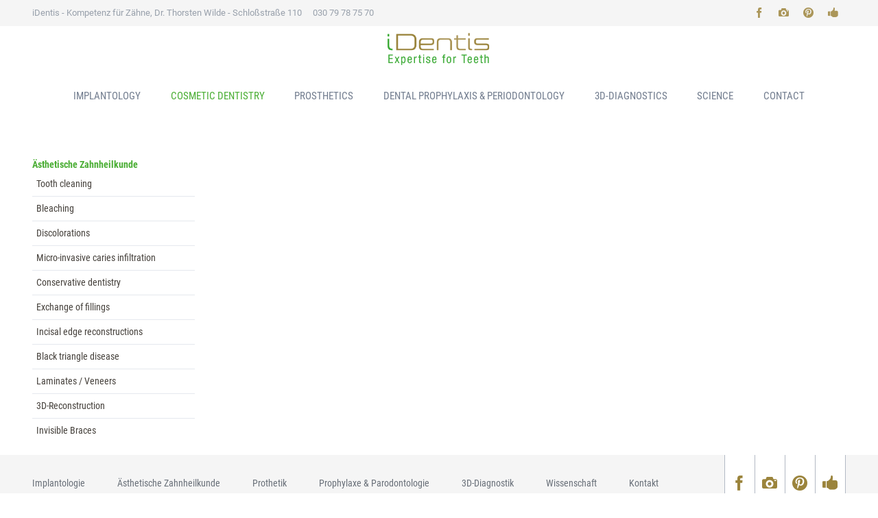

--- FILE ---
content_type: text/html; charset=UTF-8
request_url: https://www.identis.net/en/aesthetische-zahnheilkunde/dental-implants
body_size: 12439
content:
<!DOCTYPE html>
<html lang="en">
<head>
<meta charset="UTF-8">
<title>Zahnimplantate Berlin | iDentis - Kompetenz für Zähne, Dr. Thorsten Wilde</title>
<base href="https://www.identis.net/">
<meta name="robots" content="index,follow">
<meta name="description" content="Zahnimplantate in Berlin ✓ Alle Fragen rund um Zahnimplantate ✓ Behandlung und Kosten  ➤ Jetzt von Experten beraten lassen!">
<meta name="keywords" content="cmd berlin">
<meta name="generator" content="Contao Open Source CMS">
<meta name="google-site-verification" content="V1N1L3ZsCHWMAVjqP5_FiEPOXt3n9MMkSFO_K_thvAY" />
<link rel="apple-touch-icon" sizes="180x180" href="/files/iDentis_Favicon/apple-touch-icon.png">
<link rel="icon" type="image/png" sizes="32x32" href="/files/iDentis_Favicon/favicon-32x32.png">
<link rel="icon" type="image/png" sizes="16x16" href="/files/iDentis_Favicon/favicon-16x16.png">
<link rel="manifest" href="/files/iDentis_Favicon/site.webmanifest">
<link rel="mask-icon" href="/files/iDentis_Favicon/safari-pinned-tab.svg" color="#5bbad5">
<meta name="msapplication-TileColor" content="#da532c">
<meta name="theme-color" content="#ffffff">
<link rel="canonical" href="https://www.identis.net/en/aesthetische-zahnheilkunde/dental-implants">
<link rel="stylesheet" href="bundles/blioxxxi18nl10n/css/i18nl10n_lang.css?v=cdbd0f9e"><link rel="stylesheet" href="bundles/blioxxxi18nl10n/css/i18nl10n_lang_image.css?v=cdbd0f9e"><link rel="stylesheet" href="assets/css/colorbox.min.css,tablesorter.min.css,webfonts.css.css,normalize....-089b125f.css"><script src="assets/js/jquery.min.js,modernizr-2.6.2.min.js-576b193f.js"></script><link rel="alternate" href="https://www.identis.net/de/zahnimplantate-berlin" hreflang="de" title="Zahnimplantate" />
<script type="application/ld+json">
{
  "@context": "https://schema.org",
  "@type": "FAQPage",
  "mainEntity": [
      {
          "@type": "Question",
          "name": "Was sind Implantate und wann sind Zahnimplantate in Berlin sinnvoll?",
          "acceptedAnswer": {
              "@type": "Answer",
              "text": "Grundsätzlich sind iDentis Zahnimplantate in Berlin kleine Schrauben aus Titan oder Keramik. Diese werden in den Kieferknochen eingesetzt und verwachsen dort mit dem Knochen. So bildet sich ein kräftiger Stützpfeiler, wie eine neue Zahnwurzel, auf der je nach Patientenwunsch Kronen, Brücken oder Zahnprothesenverankerungen angebracht werden können.
Dem Spezialisten-Team rund um Ihren Zahnarzt in Berlin Dr. Thorsten Wilde stehen dank modernster Technik und ausgereiften Systemen viele verschiedene Möglichkeiten für die Implantologie zur Verfügung. Abhängig von der persönlichen Situation können Zahnimplantate die Lösung für verschiedene zahnmedizinische Fälle sein.
In diesen Fällen bieten sich Zahnimplantate in Berlin als Zahnersatz an:
- Einzelzahnlücke: Fehlen einzelne oder mehrere Zähne in einer sonst gesunden Zahnreihe, können diese mit Zahnimplantaten ersetzt werden. Anders als bei einer Brücke werden die nebenstehenden gesunden Zähne nicht beschädigt.
- Freiendsituation: Fehlen mehrere Backenzähne am Ende der Zahnreihe, spricht man von einer Freiendsituation. Aus dieser resultieren nicht nur Probleme bei der Nahrungsaufnahme, auch Kiefergelenkbeschwerden sind hier typisch, da wichtige Stützzonen fehlen. Das Setzen der Zahnimplantate in Berlin kann dabei eine gute und in der Regel stabilere Alternative zu einer herausnehmbaren Prothese darstellen.
- Zahnloser Kiefer: Bei völliger Zahnlosigkeit kann sich der Kieferknochen durch die fehlende funktionelle Belastung abbauen – dadurch wird häufig auch die Wirksamkeit von Prothesen beeinträchtigt. In dieser Situation können der Halt durch den Einsatz von Implantaten verbessert oder die Zähne durch Implantate ersetzt werden.
Ob Zahnimplantate in Berlin für Ihre zahnmedizinische Situation geeignet sind, ist von der individuellen Ausganglage (Beschädigung der vorhandenen Zähne, Zeitpunkt des Zahnverlustes, Zustand des Kieferknochens) abhängig. Wir informieren Sie gern zu allen Möglichkeiten der Implantologie – vereinbaren Sie Ihren persönlichen Beratungstermin!"
          }
      },
      {
          "@type": "Question",
          "name": "Was kosten Zahnimplantate in Berlin und wie lange halten sie?",
          "acceptedAnswer": {
              "@type": "Answer",
              "text": "Bei den Kosten für Zahnimplantate sind verschiedene und zum Teil sehr individuelle Faktoren ausschlaggebend: So spielt die Anzahl der geplanten Implantate eine ebenso wichtige Rolle wie die Schwierigkeit des Eingriffs selbst. Je nach Ausgangssituation kann auch zunächst ein Knochenaufbau notwendig sein, der preislich einkalkuliert werden muss. Daher erstellen wir Ihnen vor der Behandlung basierend auf unserer 3D-Diagnose mit Knochendichtemessung einen ausführlichen Kostenplan, mit dem Sie Ihre Entscheidung in Ruhe treffen können.
Haben Sie sich einmal für Zahnimplantate in Berlin entschieden, so können diese bei guter Pflege ein Leben lang halten. Nutzen Sie dafür die Möglichkeit der regelmäßigen professionellen Zahnreinigung in Berlin – so können Sie die Lebensdauer Ihrer Implantate unterstützen. Bei iDentis gibt es auf die eingesetzten Zahnimplantate sogar 5 Jahre Garantie."
          }
      },
      {
          "@type": "Question",
          "name": "Wie läuft die Behandlung für Zahnimplantate in Berlin ab?",
          "acceptedAnswer": {
              "@type": "Answer",
              "text": "Der erfolgreiche Einsatz von Zahnimplantaten bei iDentis ist stets das Resultat einer exakten 3D-Implantatplanung. Daher führen wir zunächst eine ausführliche Anamnese durch und analysieren die aktuelle Zahn- und Kiefersituation. Dafür nutzen wir modernste Technik wie computergesteuerte Röntgensensortechnik oder dreidimensionale Tomographie, um präzise Befunde zu erhalten. In der anschließenden prothetischen und chirurgischen Planung legen wir gemeinsam fest, wo wie viele Zahnimplantate in Berlin gesetzt werden sollen und welche Maßnahmen, z.B. der notwendige Knochenaufbau, vorab durchgeführt werden müssen.
Der Eingriff selbst erfolgt unter sicherer Schmerzausschaltung. Dafür haben Sie die Wahl zwischen
- Lokaler Betäubung
- Sedierung (Dämmerschlaf) und
- Vollnarkose
Nach dem Setzen der Implantate erhalten Sie von uns einen persönlichen Plan zur Nachkontrolle und regelmäßigen Überprüfung der Einheilung.
Alle für die Implantat-Setzung notwendigen Schritte sowie eine ausführliche Aufklärung über potentielle Risiken erhalten Sie von unseren Experten im persönlichen Beratungsgespräch – kontaktieren Sie uns zur Terminvereinbarung!"
          }
      },
      {
          "@type": "Question",
          "name": "Was sind Zahnimplantate?",
          "acceptedAnswer": {
              "@type": "Answer",
              "text": "Zahnimplantate sind meist kleine Schrauben aus Titan oder Keramik, die als künstliche Zahnwurzel in den Kieferknochen eingesetzt werden. Diese Materialien werden vom menschlichen Körper in der Regel sehr gut vertragen.
Dort verwachsen sie mit dem Kieferknochen und bieten Zahnprothesen, Brücken und Kronen so einen stabilen Halt. Mit Hilfe von Zahnimplantaten können sowohl einzelne als auch mehrere Zähne ersetzt werden."
          }
      },
      {
          "@type": "Question",
          "name": "Wie lange halten Zahnimplantate?",
          "acceptedAnswer": {
              "@type": "Answer",
              "text": "Je nachdem, wie gut die Zahnimplantate in den Kieferknochen einwachsen, können sie eine sehr lange Haltbarkeit vorweisen. Bei guter Pflege und einer regelmäßigen Zahnreinigung können die Zahnimplantate ein Leben lang halten.
Verglichen mit anderen Zahnersatzprodukten fällt die Haltbarkeit von Zahnimplantaten in der Regel deutlich höher aus. Für die Zahngesundheit schädliche Einflüsse wie das Rauchen wirken sich auch negativ auf die Implantate aus."
          }
      },
      {
          "@type": "Question",
          "name": "Was kosten Zahnimplantate?",
          "acceptedAnswer": {
              "@type": "Answer",
              "text": "Die Kosten für Zahnimplantate variieren und sind von vielen Faktoren abhängig. Grundsätzlich ist entscheidend, wie viele Implantate eingesetzt werden müssen und ob aufgrund der Struktur des Kieferknochens eventuell ein Knochenaufbau nötig ist.
Da die gesetzliche Krankenkasse die Kosten für ein Zahnimplantat in der Regel nicht übernimmt, kann an dieser Stelle der Abschluss einer privaten Zahnzusatzversicherung empfehlenswert sein."
          }
      },
      {
          "@type": "Question",
          "name": "Wie läuft die Behandlung ab?",
          "acceptedAnswer": {
              "@type": "Answer",
              "text": "Der erste Schritt einer Zahnimplantation ist eine ausführliche Anamnese. Hier wird mittels 3D-Implantatplanung eine Analyse der aktuellen Zahn- und Kiefersituation durchgeführt, um den nachfolgenden Aufwand und die Kosten bestmöglich einzuschätzen. Der Eingriff selbst wird je nach Bedarf unter Vollnarkose, im Dämmerschlaf oder bei lokaler Betäubung durchgeführt. Nach dem Eingriff ist eine regelmäßige Nachkontrolle nötig, um den Heilungsprozess zu überprüfen."
          }
      },
      {
          "@type": "Question",
          "name": "Welche Zahnimplantate sind zu empfehlen?",
          "acceptedAnswer": {
              "@type": "Answer",
              "text": "Als Zahnersatz zu empfehlen sind Zahnimplantate, die über einen langen Zeitraum erprobt und zertifiziert sind. In der Regel kann man zwischen zwei Varianten von Zahnimplantaten wählen, die im Rahmen der Implantologie zum Einsatz kommen: Zahnimplantate aus Titan oder Zahnimplantate aus Keramik.
Welche der beiden Varianten für Sie die bessere Wahl ist, sollte mit dem Zahnarzt bzw. der Zahnärztin in der Praxis besprochen werden. Zum Beispiel bei einem routinemäßigen Prophylaxe-Termin. Grundsätzlich kann man sagen, dass Titan-Implantate stabiler und langlebiger sind als Keramik-Implantate. Allerdings haben Keramik-Implantate den Vorteil, dass sie optisch nahezu unsichtbar sind."
          }
      },
      {
          "@type": "Question",
          "name": "Welche Zahnimplantate gibt es?",
          "acceptedAnswer": {
              "@type": "Answer",
              "text": "Die verschiedenen Zahnimplantate unterscheiden sich in Form, Größe und Material. So gibt es kleine Implantate, die von Ihrem Zahnarzt oder Ihrer Zahnärztin in Steglitz vor allem bei Frontzähnen eingesetzt werden, sowie größere Implantate, die für den Einsatz im hinteren Kiefer geeignet sind. Die Implantate können aus verschiedenen Materialien bestehen, zum Beispiel aus Titan, Keramik oder Gold."
          }
      },
      {
          "@type": "Question",
          "name": "Wie werden Zahnimplantate eingesetzt?",
          "acceptedAnswer": {
              "@type": "Answer",
              "text": "Zahnimplantate werden in der Implantologie Ihrer Praxis in Steglitz meist unter Lokalanästhesie eingesetzt. Nachdem die Schleimhaut vom Zahnarzt bzw. der Zahnärztin über dem Kieferknochen aufgeschnitten wurde, wird das Implantat in den Knochen eingebracht. Anschließend wird die Schleimhaut wieder vernäht. Nach einigen Monaten bildet sich ein stabiler Knochen um das Implantat herum, sodass eine Krone, Brücke oder Vollprothese befestigt werden kann. In diesem Zusammenhang kann auch der sogenannte Sinuslift, eine Methode zum Knochenaufbau, zum Einsatz kommen."
          }
      },
      {
          "@type": "Question",
          "name": "Zahnimplantate entfernen: Wie lange halten die Schmerzen an?",
          "acceptedAnswer": {
              "@type": "Answer",
              "text": "Die Schmerzen nach einer Zahnimplantatentfernung halten in der Regel nicht lange an. Bei den meisten Patientinnen und Patienten können die Schmerzen bereits nach wenigen Tagen gelindert werden – natürlich ist dies immer vom individuellen Fall abhängig. Sollten sich die Beschwerden nicht verbessern, ist es ratsam, die Zahnarztpraxis zu kontaktieren."
          }
      },
      {
          "@type": "Question",
          "name": "Was spricht gegen Zahnimplantate?",
          "acceptedAnswer": {
              "@type": "Answer",
              "text": "Grundsätzlich gilt, dass Zahnimplantate als Zahnersatz keinerlei Nachteile mit sich bringen. Es ist wichtig, dass die Implantate von einem erfahrenen Zahnarzt bzw. einer erfahrenen Zahnärztin eingesetzt werden, um Komplikationen zu vermeiden. Bei Personen mit starkem Knochenabbau im Kiefer ist im Voraus ein Knochenaufbau notwendig, um eine Implantation zu ermöglichen. Darüber hinaus sind Zahnimplantate im Vergleich zur Regelversorgung kostenintensiver.
Sie haben Fragen zur Implantation oder zu einem der folgenden Themen, die in diesem FAQ nicht beantwortet werden? Wenden Sie sich an den Implantologe bzw. die Implantologin Ihrer Praxis in Berlin-Steglitz:
- Ästhetik / ästhetische Zahnmedizin
- Diagnostik / Funktionsdiagnostik
- Sinuslift und Knochenaufbau
- Verfahren und Verarbeitung
- Versorgung und Sicherheit
- Allgemeine Zahnheilkunde
- Röntgen und DVT
- Methoden zur Behandlung der Zahnarztangst
- Prophylaxe und Zahnerhalt
- Prävention, Diagnose und Behandlung"
          }
      },
      {
          "@type": "Question",
          "name": "Seit wann gibt es Zahnimplantate?",
          "acceptedAnswer": {
              "@type": "Answer",
              "text": "Die wissenschaftliche Anerkennung von Zahnimplantaten erfolgte in Deutschland Anfang der 1980er-Jahre. Seitdem werden die Versorgungen stetig weiterentwickelt und optimiert. Bei iDentis kommen nur hochwertige und bewährte Implantate zum Einsatz."
          }
      },
      {
          "@type": "Question",
          "name": "Wie sehen Zahnimplantate aus?",
          "acceptedAnswer": {
              "@type": "Answer",
              "text": "Der Aufbau der Zahnimplantate sieht wie ein natürlicher Zahn aus. Das Implantat selbst, also der Teil, der fest im Kiefer verankert wird, agiert als künstliche Zahnwurzel. Dieser Teil sieht meist aus wie eine Schraube. Die beiden Teile können direkt miteinander verbunden sein oder werden über ein sogenanntes Abutment, ein Verbindungsstück, verknüpft."
          }
      }
  ]
}
</script>
<meta name="viewport" content="width=device-width,initial-scale=1">
<script type="application/ld+json">
    {
        "@context": "https://schema.org",
        "@type": "MedicalBusiness",
        "name": "iDentis - Kompetenz für Zähne, Dr. Thorsten Wilde",
        "image": "https://www.identis.net/files/System/zahnarztpraxis-identis-logo.png",
        "@id": "",
        "url": "https://www.identis.net/de/Startseite",
        "telephone": "030 79787570",
        "address": {
            "@type": "PostalAddress",
            "streetAddress": "Schloßstraße 110",
            "addressLocality": "Berlin",
            "postalCode": "12163",
            "addressCountry": "DE"
        },
        "aggregateRating": {
            "@type": "AggregateRating",
            "bestRating": "5",
            "worstRating": "1",
            "reviewCount": "42",
            "ratingCount": "60",
            "ratingValue": "4.9"
        },
        "geo": {
            "@type": "GeoCoordinates",
            "latitude": 52.46108049999999,
            "longitude": 13.3249972
        },
        "openingHoursSpecification": [
            {
                "@type": "OpeningHoursSpecification",
                "dayOfWeek": [
                    "Monday",
                    "Tuesday",
                    "Wednesday",
                    "Thursday"
                ],
                "opens": "08:00",
                "closes": "20:00"
            },
            {
                "@type": "OpeningHoursSpecification",
                "dayOfWeek": "Friday",
                "opens": "08:00",
                "closes": "18:00"
            }
        ]
    }
</script>
</head>
<body id="top" class="mac chrome blink ch131 tao-3-columns">
<!--[if lt IE 8]>
<p>You are using an outdated browser. <a href="http://whatbrowser.org/">Upgrade your browser today</a>.</p>
<![endif]-->
<div class="page">
<header class="page-header">
<div class="header-bar">
<div class="header-bar-inner"><ul class="icon-links ce_rsce_tao_icon_links header-links deutsch">
<li>
<a href="https://www.google.de/maps/place/Schloßstraße+110B,+12163+Berlin/@52.4610969,13.3249949,18z/data=!3m1!4b1!4m2!3m1!1s0x47a85a83eb1b3969:0x3ba0e608e4b9ba9f">
<span class="icon-links-label">iDentis - Kompetenz für Zähne, Dr. Thorsten Wilde - Schloßstraße 110</span>
</a>
</li>
<li>
<a href="tel:+493079787570">
<span class="icon-links-label">030 79 78 75 70</span>
</a>
</li>
</ul>
<ul class="icon-links ce_rsce_tao_icon_links header-links englisch">
<li>
<a href="https://www.google.de/maps/place/Schloßstraße+110B,+12163+Berlin/@52.4610969,13.3249949,18z/data=!3m1!4b1!4m2!3m1!1s0x47a85a83eb1b3969:0x3ba0e608e4b9ba9f">
<span class="icon-links-label">iDentis - Kompetenz für Zähne, Dr. Thorsten Wilde - Schloßstraße 110</span>
</a>
</li>
<li>
<a href="tel:+493079787570">
<span class="icon-links-label">030 79 78 75 70</span>
</a>
</li>
</ul>
<ul class="icon-links ce_rsce_tao_icon_links header-links -right -secondary">
<li>
<a href="https://www.facebook.com/iDentis.berlin" data-icon="&#xe076;" style="color: #ab9659; background-color: #3b5998">
<span class="icon-links-label">Facebook</span>
</a>
</li>
<li>
<a href="http://instagram.com/identis.berlin" data-icon="&#xe038;" style="color: #ab9659; background-color: #36658C">
<span class="icon-links-label">Instagram</span>
</a>
</li>
<li>
<a href="https://de.pinterest.com/iDentisBerlin/" data-icon="&#xe0ed;" style="color: #ab9659; background-color: #d10a0a">
<span class="icon-links-label">Pinterest</span>
</a>
</li>
<li>
<a href="http://www.jameda.de/berlin/zahnaerzte/implantologen/dr-thorsten-wilde/uebersicht/80045913_1/" data-icon="&#xe0b3;" style="color: #ab9659; background-color: #01A3D4">
<span class="icon-links-label">Jameda</span>
</a>
</li>
</ul>
</div>
</div>
<div class="header-navigation">
<div class="header-navigation-inner">
<!-- indexer::stop -->
<div class="ce_rsce_tao_logo logo logo-identis deutsch notarget">
<a href="http://www.identis.net">
<img src="files/System/zahnarztpraxis-identis-logo.png" width="246" height="77" alt="Zahnarztpraxis iDentis" title="Zahnarztpraxis iDentis Logo">
</a>
</div>
<!-- indexer::continue -->
<!-- indexer::stop -->
<div class="ce_rsce_tao_logo logo logo-identis englisch">
<a href="">
<img src="files/System/identis-logo.png" width="246" height="77" alt="" title="iDentis Logo">
</a>
</div>
<!-- indexer::continue -->
<!-- indexer::stop -->
<nav class="mod_rocksolid_mega_menu main-navigation block" id="main-navigation">
<a href="en/aesthetische-zahnheilkunde/dental-implants#skipNavigation78" class="invisible">Skip navigation</a>
<ul class="level_1">
<li class="first">
<a href="http://www.zahnimplantate-berlin.net" title="Implantology" class="first" style="color: #;">Implantology									</a>
</li>
<li class="submenu trail">
<a href="en/cosmetic-dentistry" title="Cosmetic dentistry" class="submenu trail" style="color: #;">Cosmetic dentistry									</a>
<ul class="level_2">
<li class="sibling">
<a href="en/zahnreinigung-berlin" title="Tooth cleaning Berlin" class="sibling" style="color: #;">Tooth cleaning									</a>
</li>
<li class="sibling">
<a href="en/aesthetische-zahnheilkunde/bleaching" title="Bleaching" class="sibling" style="color: #;">Bleaching									</a>
</li>
<li class="sibling">
<a href="en/aesthetische-zahnheilkunde/discolorations" title="Discolorations" class="sibling" style="color: #;">Discolorations									</a>
</li>
<li class="sibling">
<a href="en/aesthetische-zahnheilkunde/micro-invasive-caries-infiltration" title="Micro-invasive caries infiltration" class="sibling" style="color: #;">Micro-invasive caries infiltration									</a>
</li>
<li class="sibling">
<a href="en/aesthetische-zahnheilkunde/conservative-dentistry" title="Conservative dentistry" class="sibling" style="color: #;">Conservative dentistry									</a>
</li>
<li class="sibling">
<a href="en/aesthetische-zahnheilkunde/exchange-of-fillings" title="Exchange of fillings" class="sibling" style="color: #;">Exchange of fillings									</a>
</li>
<li class="sibling">
<a href="en/aesthetische-zahnheilkunde/incisal-edge-reconstructions" title="Incisal edge reconstructions" class="sibling" style="color: #;">Incisal edge reconstructions									</a>
</li>
<li class="sibling">
<a href="en/aesthetische-zahnheilkunde/black-triangle-disease" title="Black triangle disease" class="sibling" style="color: #;">Black triangle disease									</a>
</li>
<li class="sibling">
<a href="en/aesthetische-zahnheilkunde/laminates-veneers" title="Laminates / Veneers" class="sibling" style="color: #;">Laminates / Veneers									</a>
</li>
<li class="sibling">
<a href="en/aesthetische-zahnheilkunde/id-3d-reconstruction" title="3D-Reconstruction" class="sibling" style="color: #;">3D-Reconstruction									</a>
</li>
<li class="sibling">
<a href="en/aesthetische-zahnheilkunde/invisible-braces" title="Invisible Braces" class="sibling" style="color: #;">Invisible Braces									</a>
</li>
</ul>
</li>
<li class="submenu">
<a href="en/prosthetics" title="Prosthetics" class="submenu" style="color: #;">Prosthetics									</a>
<ul class="level_2">
<li class="first">
<a href="en/prothetik/cerec-cad-cam-ceramics" title="Cerec CAD/CAM Ceramics" class="first" style="color: #;">Cerec CAD/CAM Ceramics									</a>
</li>
<li>
<a href="en/prothetik/all-ceramic-prostheses" title="All-ceramic prostheses" style="color: #;">All-ceramic prostheses									</a>
</li>
<li>
<a href="en/prothetik/functional-therapy" title="Functional therapy" style="color: #;">Functional therapy									</a>
</li>
<li class="last">
<a href="en/prothetik/modification-of-occlusion" title="Modification of occlusion" class="last" style="color: #;">Modification of occlusion									</a>
</li>
</ul>
</li>
<li class="submenu">
<a href="en/dental-prophylaxis-periodontology" title="Dental prophylaxis &amp; periodontology" class="submenu" style="color: #;">Dental prophylaxis &amp; periodontology									</a>
<ul class="level_2">
<li class="first">
<a href="en/prophylaxe-parodontologie/dental-prophylaxis" title="Dental prophylaxis" class="first" style="color: #;">Dental prophylaxis									</a>
</li>
<li>
<a href="en/prophylaxe-parodontologie/early-caries-detection" title="Early Caries detection" style="color: #;">Early Caries detection									</a>
</li>
<li>
<a href="en/prophylaxe-parodontologie/fissure-sealing" title="Fissure-sealing" style="color: #;">Fissure-sealing									</a>
</li>
<li>
<a href="en/prophylaxe-parodontologie/periodontal-therapy" title="Periodontal therapy" style="color: #;">Periodontal therapy									</a>
</li>
<li class="last">
<a href="en/prophylaxe-parodontologie/laser-therapy" title="Laser therapy" class="last" style="color: #;">Laser therapy									</a>
</li>
</ul>
</li>
<li class="submenu nav-platzhalter">
<span style="color: #;" class="submenu nav-platzhalter forward">3D-Diagnostics									</span>
<ul class="level_2">
<li class="first">
<a href="http://www.dvt-berlin.net" title="Cone beam computed tomography" class="first" target="_blank" style="color: #;">Cone beam computed tomography									</a>
</li>
<li>
<a href="en/id-3d-diagnostik/functional-analysis" title="Functional analysis" style="color: #;">Functional analysis									</a>
</li>
<li class="last">
<a href="en/id-3d-diagnostik/intraoral-camera" title="Intraoral Camera" class="last" style="color: #;">Intraoral Camera									</a>
</li>
</ul>
</li>
<li class="submenu nav-platzhalter">
<span style="color: #;" class="submenu nav-platzhalter forward">Science									</span>
<ul class="level_2">
<li class="first">
<a href="en/wissenschaft/publications" title="Publications" class="first" style="color: #;">Publications									</a>
</li>
<li>
<a href="en/wissenschaft/training-courses" title="Training courses" style="color: #;">Training courses									</a>
</li>
<li>
<a href="en/wissenschaft/studien" title="Studien" style="color: #;">Studien									</a>
</li>
<li>
<a href="en/wissenschaft/patents" title="Patents" style="color: #;">Patents									</a>
</li>
<li>
<a href="en/wissenschaft/educational-films" title="Educational films" style="color: #;">Educational films									</a>
</li>
<li>
<a href="http://www.dentcam.de" title="Intraoral film production" target="_blank" style="color: #;">Intraoral film production									</a>
</li>
<li class="last">
<a href="http://www.foxbone.de" title="Event agency" class="last" target="_blank" style="color: #;">Event agency									</a>
</li>
</ul>
</li>
<li class="submenu last">
<a href="en/contact" title="Contact" class="submenu last" style="color: #;">Contact									</a>
<ul class="level_2">
<li class="first">
<a href="en/contact" title="How to reach us" class="first" style="color: #;">How to reach us									</a>
</li>
<li>
<a href="en/Kontakt/download" title="Download" style="color: #;">Download									</a>
</li>
<li>
<a href="en/Kontakt/our-team" title="Our team" style="color: #;">Our team									</a>
</li>
<li>
<a href="en/contact/identis-our-surgery" title="iDentis - our surgery" style="color: #;">iDentis - our surgery									</a>
</li>
<li>
<a href="en/Kontakt/related-links-to-cooperation-partners" title="Related links to cooperation partners" style="color: #;">Related links to cooperation partners									</a>
</li>
<li class="last">
<a href="en/Kontakt/dental-news-zahnarzt-identis" title="Dental news - Zahnarzt iDentis" class="last" style="color: #;">Dental news - Zahnarzt iDentis									</a>
</li>
</ul>
</li>
</ul>
<span id="skipNavigation78" class="invisible"></span>
</nav>
<!-- indexer::continue -->
</div>
</div>
<div class="main-navigation-mobile">
<!-- indexer::stop -->
<nav class="mod_navigation block">
<a href="en/aesthetische-zahnheilkunde/dental-implants#skipNavigation11" class="invisible">Skip navigation</a>
<ul class="level_1">
<li class="first"><a href="http://www.zahnimplantate-berlin.net" title="Implantologie" class="first">Implantologie</a></li>
<li class="submenu trail"><a href="en/cosmetic-dentistry" title="Ästhetische Zahnheilkunde" class="submenu trail" aria-haspopup="true">Ästhetische Zahnheilkunde</a>
<ul class="level_2">
<li class="active submenu first"><strong class="active submenu first" aria-haspopup="true">Zahnimplantate</strong>
<ul class="level_3">
<li class="first"><a href="en/zahnimplantate-berlin/voraussetzungen-fuer-zahnimplantate-485495" title="Voraussetzungen für Zahnimplantate" class="first">Voraussetzungen für Zahnimplantate</a></li>
<li><a href="en/zahnimplantate-berlin/knochenaufbau-fuer-zahnimplantate-485496" title="Knochenaufbau für Zahnimplantate">Knochenaufbau für Zahnimplantate</a></li>
<li class="last"><a href="en/zahnimplantate-berlin/implantate-fuer-zahnluecken-485497" title="Implantate für Zahnlücken" class="last">Implantate für Zahnlücken</a></li>
</ul>
</li>
<li class="sibling"><a href="en/zahnreinigung-berlin" title="Zahnreinigung Berlin" class="sibling">Zahnreinigung</a></li>
<li class="sibling"><a href="en/aesthetische-zahnheilkunde/bleaching" title="Bleaching &amp; Zahnaufhellung" class="sibling">Bleaching</a></li>
<li class="sibling"><a href="en/aesthetische-zahnheilkunde/discolorations" title="Verfärbungen der Zähne" class="sibling">Verfärbungen</a></li>
<li class="sibling"><a href="en/aesthetische-zahnheilkunde/micro-invasive-caries-infiltration" title="Icon-Therapie" class="sibling">Mikroinvasive Kariesinfiltration</a></li>
<li class="sibling"><a href="en/aesthetische-zahnheilkunde/conservative-dentistry" title="Konservierende  Zahnmedizin" class="sibling">Konservierende Zahnheilkunde</a></li>
<li class="sibling"><a href="en/aesthetische-zahnheilkunde/exchange-of-fillings" title="Füllungsaustausch" class="sibling">Füllungsaustausch</a></li>
<li class="sibling"><a href="en/aesthetische-zahnheilkunde/incisal-edge-reconstructions" title="Zahnverlängerung" class="sibling">Zahnverlängerung</a></li>
<li class="sibling"><a href="en/aesthetische-zahnheilkunde/black-triangle-disease" title="Black triangle disease" class="sibling">Black triangle disease</a></li>
<li class="sibling"><a href="en/aesthetische-zahnheilkunde/laminates-veneers" title="Laminate / Veneers" class="sibling">Laminates/Veneers</a></li>
<li class="sibling"><a href="en/aesthetische-zahnheilkunde/id-3d-reconstruction" title="3D-Rekonstruktion" class="sibling">3D-Rekonstruktion</a></li>
<li class="sibling"><a href="en/aesthetische-zahnheilkunde/invisible-braces" title="Kieferorthopädie" class="sibling">Kieferorthopädie</a></li>
<li class="sibling last"><a href="en/funktionstherapie" title="CMD-Diagnostik" class="sibling last">CMD Kiefergelenksbehandlung</a></li>
</ul>
</li>
<li class="submenu"><a href="en/prosthetics" title="Prothetik" class="submenu" aria-haspopup="true">Prothetik</a>
<ul class="level_2">
<li class="first"><a href="en/prothetik/cerec-cad-cam-ceramics" title="CEREC-Behandlung" class="first">Cerec</a></li>
<li><a href="en/prothetik/all-ceramic-prostheses" title="Vollkeramische Versorgungen">vollkeramische Versorgungen</a></li>
<li><a href="en/prothetik/functional-therapy" title="Funktionstherapie (FTL)">Funktionstherapie</a></li>
<li><a href="en/prothetik/schnarcherschienen" title="Schnarcherschienen">Schnarcherschienen</a></li>
<li class="last"><a href="en/prothetik/modification-of-occlusion" title="Bisslageveränderung" class="last">Bisslageveränderung</a></li>
</ul>
</li>
<li class="submenu"><a href="en/dental-prophylaxis-periodontology" title="Parodontologie: Schienung" class="submenu" aria-haspopup="true">Prophylaxe & Parodontologie</a>
<ul class="level_2">
<li class="first"><a href="en/prophylaxe-parodontologie/dental-prophylaxis" title="Zahnärztliche Prophylaxe" class="first">Prophylaxe</a></li>
<li><a href="en/prophylaxe-parodontologie/early-caries-detection" title="Kariesfrühdiagnostik">Kariesfrühdiagnostik</a></li>
<li><a href="en/prophylaxe-parodontologie/fissure-sealing" title="Fissurenversiegelung">Fissurenversiegelung</a></li>
<li><a href="en/prophylaxe-parodontologie/periodontal-therapy" title="Parodontaltherapie">Parodontaltherapie</a></li>
<li class="last"><a href="en/prophylaxe-parodontologie/laser-therapy" title="Lasertherapie" class="last">Lasertherapie</a></li>
</ul>
</li>
<li class="submenu nav-platzhalter"><a href="en/id-3d-diagnostics" title="3D-Diagnostik" class="submenu nav-platzhalter" aria-haspopup="true">3D-Diagnostik</a>
<ul class="level_2">
<li class="first"><a href="http://www.dvt-berlin.net" title="DVT/digitale Volumentomographie" class="first" target="_blank" rel="noreferrer noopener">DVT/digitale Volumentomographie</a></li>
<li><a href="en/id-3d-diagnostik/functional-analysis" title="Funktionsanalyse (FAL)">Digitale Funktionsanalyse</a></li>
<li class="last"><a href="en/id-3d-diagnostik/intraoral-camera" title="Intraorales Kamerasystem" class="last">Intraorales Kamerasystem</a></li>
</ul>
</li>
<li class="submenu nav-platzhalter"><a href="en/science" title="Wissenschaft" class="submenu nav-platzhalter" aria-haspopup="true">Wissenschaft</a>
<ul class="level_2">
<li class="first"><a href="en/wissenschaft/publications" title="Unsere Publikationen" class="first">Publikationen</a></li>
<li><a href="en/wissenschaft/training-courses" title="Veranstaltungen, Fortbildung">Veranstaltungen</a></li>
<li><a href="en/wissenschaft/studien" title="Unsere laufenden Studien">Studien</a></li>
<li><a href="en/wissenschaft/patents" title="Patente, Gebrauchsmuster">Patente</a></li>
<li><a href="en/wissenschaft/educational-films" title="Lehrfilme">Lehrfilme</a></li>
<li><a href="http://www.dentcam.de" title="Intraorale Filmproduktion" target="_blank" rel="noreferrer noopener">Intraorale Filmproduktion</a></li>
<li class="last"><a href="http://www.foxbone.de" title="Veranstaltungsagentur" class="last" target="_blank" rel="noreferrer noopener">Veranstaltungsagentur</a></li>
</ul>
</li>
<li class="submenu last"><a href="en/contact" title="Kontakt und Sprechzeiten" class="submenu last" aria-haspopup="true">Kontakt</a>
<ul class="level_2">
<li class="first"><a href="en/contact" title="Anfahrt" class="first">Anfahrt</a></li>
<li><a href="en/Kontakt/download" title="Unterlagen und Dokumente">Download</a></li>
<li><a href="en/Kontakt/our-team" title="Unser Profi-Team">Team</a></li>
<li><a href="en/contact/identis-our-surgery" title="Unsere Praxis im Überblick">iDentis - die Praxis</a></li>
<li><a href="en/Kontakt/related-links-to-cooperation-partners" title="Unsere Kooperationspartner">Links zu unseren Kooperationspartnern</a></li>
<li class="last"><a href="en/Kontakt/dental-news-zahnarzt-identis" title="Aktuelles aus der Praxis" class="last">News-Zahnarzt iDentis</a></li>
</ul>
</li>
</ul>
<span id="skipNavigation11" class="invisible"></span>
</nav>
<!-- indexer::continue -->
<ul class="icon-links ce_rsce_tao_icon_links main-navigation-mobile-icons">
<li>
<a href="&#35;" data-icon="&#xe132;" style="color: #55acee;">
<span class="icon-links-label">Twitter</span>
</a>
</li>
<li>
<a href="&#35;" data-icon="&#xe0b6;" style="color: #0077b5;">
<span class="icon-links-label">LinkedIn</span>
</a>
</li>
<li>
<a href="&#35;" data-icon="&#xe098;" style="color: #cc3d2d;">
<span class="icon-links-label">Google+</span>
</a>
</li>
<li>
<a href="&#35;" data-icon="&#xe076;" style="color: #3b5998;">
<span class="icon-links-label">Facebook</span>
</a>
</li>
<li>
<a href="&#35;" data-icon="&#xe0ff;" style="color: #ff9900;">
<span class="icon-links-label">RSS-Feed</span>
</a>
</li>
</ul>
</div>			</header>
<div class="custom">
<div id="Tagline">
<div class="inside">
<div class="tagline">
<div class="tagline-inner">
</div>
</div>
</div>
</div>
</div>
<div class="content-wrapper">
<section role="main" class="main-content">
</section>
<aside class="sidebar">
<!-- indexer::stop -->
<nav class="mod_navigation sub-navigation block">
<a href="en/aesthetische-zahnheilkunde/dental-implants#skipNavigation16" class="invisible">Skip navigation</a>
<strong>
<a href="en/cosmetic-dentistry" title="Ästhetische Zahnheilkunde">Ästhetische Zahnheilkunde</a>	</strong>
<ul class="level_1">
<li class="sibling"><a href="en/zahnreinigung-berlin" title="Tooth cleaning Berlin" class="sibling">Tooth cleaning</a></li>
<li class="sibling"><a href="en/aesthetische-zahnheilkunde/bleaching" title="Bleaching" class="sibling">Bleaching</a></li>
<li class="sibling"><a href="en/aesthetische-zahnheilkunde/discolorations" title="Discolorations" class="sibling">Discolorations</a></li>
<li class="sibling"><a href="en/aesthetische-zahnheilkunde/micro-invasive-caries-infiltration" title="Micro-invasive caries infiltration" class="sibling">Micro-invasive caries infiltration</a></li>
<li class="sibling"><a href="en/aesthetische-zahnheilkunde/conservative-dentistry" title="Conservative dentistry" class="sibling">Conservative dentistry</a></li>
<li class="sibling"><a href="en/aesthetische-zahnheilkunde/exchange-of-fillings" title="Exchange of fillings" class="sibling">Exchange of fillings</a></li>
<li class="sibling"><a href="en/aesthetische-zahnheilkunde/incisal-edge-reconstructions" title="Incisal edge reconstructions" class="sibling">Incisal edge reconstructions</a></li>
<li class="sibling"><a href="en/aesthetische-zahnheilkunde/black-triangle-disease" title="Black triangle disease" class="sibling">Black triangle disease</a></li>
<li class="sibling"><a href="en/aesthetische-zahnheilkunde/laminates-veneers" title="Laminates / Veneers" class="sibling">Laminates / Veneers</a></li>
<li class="sibling"><a href="en/aesthetische-zahnheilkunde/id-3d-reconstruction" title="3D-Reconstruction" class="sibling">3D-Reconstruction</a></li>
<li class="sibling"><a href="en/aesthetische-zahnheilkunde/invisible-braces" title="Invisible Braces" class="sibling">Invisible Braces</a></li>
</ul>
<span id="skipNavigation16" class="invisible"></span>
</nav>
<!-- indexer::continue -->
</aside>
</div>
<footer class="page-footer">
<div class="centered-wrapper ce_rsce_tao_centered_wrapper_start " style="background-color: #f5f5f5; ">
<div class="centered-wrapper-inner">
<!-- indexer::stop -->
<nav class="mod_navigation footer-navigation block">
<a href="en/aesthetische-zahnheilkunde/dental-implants#skipNavigation53" class="invisible">Skip navigation</a>
<ul class="level_1">
<li class="first"><a href="http://www.zahnimplantate-berlin.net" title="Implantologie" class="first">Implantologie</a></li>
<li class="trail"><a href="en/cosmetic-dentistry" title="Ästhetische Zahnheilkunde" class="trail">Ästhetische Zahnheilkunde</a></li>
<li><a href="en/prosthetics" title="Prothetik">Prothetik</a></li>
<li><a href="en/dental-prophylaxis-periodontology" title="Parodontologie: Schienung">Prophylaxe & Parodontologie</a></li>
<li class="nav-platzhalter"><a href="en/id-3d-diagnostics" title="3D-Diagnostik" class="nav-platzhalter">3D-Diagnostik</a></li>
<li class="nav-platzhalter"><a href="en/science" title="Wissenschaft" class="nav-platzhalter">Wissenschaft</a></li>
<li class="last"><a href="en/contact" title="Kontakt und Sprechzeiten" class="last">Kontakt</a></li>
</ul>
<span id="skipNavigation53" class="invisible"></span>
</nav>
<!-- indexer::continue -->
<ul class="icon-links ce_rsce_tao_icon_links footer-icon-links">
<li>
<a href="https://www.facebook.com/iDentis.berlin" data-icon="&#xe076;" style="color: #9b843c; background-color: #3b5998">
<span class="icon-links-label">Facebook</span>
</a>
</li>
<li>
<a href="https://instagram.com/identis.berlin/" data-icon="&#xe038;" style="color: #9b843c; background-color: #34638A">
<span class="icon-links-label">Instagram</span>
</a>
</li>
<li>
<a href="https://de.pinterest.com/iDentisBerlin/" data-icon="&#xe0ed;" style="color: #9b843c; background-color: #d10a0a">
<span class="icon-links-label">Pinterest</span>
</a>
</li>
<li>
<a href="http://www.jameda.de/berlin/zahnaerzte/implantologen/dr-thorsten-wilde/uebersicht/80045913_1/" data-icon="&#xe0b3;" style="color: #9b843c; background-color: #01A3D4">
<span class="icon-links-label">Jameda</span>
</a>
</li>
</ul>
</div>
</div>
<div class="centered-wrapper ce_rsce_tao_centered_wrapper_start footer-bar " style="background-color: #f5f5f5; ">
<div class="centered-wrapper-inner">
<h2>Kompetenz für Ihre Zähne</h2>
<p>Bei iDentis in <strong>Berlin</strong> sind wir Ihr erfahrener Ansprechpartner für alle Themen rund um die Zahngesundheit: von der professionellen <strong>Prophylaxe</strong> und <strong>Parodontologie</strong> über die <strong>Implantologie</strong> und <strong>Prothetik</strong> bis hin zur <strong>ästhetischen Zahnheilkunde</strong>. In unserer modernen Praxis mit <strong>3-D-Diagnostik</strong> passen wir die Behandlung stets individuell auf Sie an.</p>
<p>Sie finden unsere Praxisräume in der Schloßstraße 110 in <strong>Berlin-Steglitz</strong>, nahe der U-Bahn-Haltestelle Schloßstraße. Von <strong>Zehlendorf</strong>, dem <strong>Bismarckviertel</strong> oder <strong>Südende</strong> aus sind wir optimal erreichbar. Auch die S-Bahn ist nur wenige Gehminuten entfernt, sodass Sie aus den angrenzenden Ortsteilen und Bezirken bestens zu uns gelangen können. Wir freuen uns auf Sie als Patientin oder Patient aus:</p>
<ul class="list-multi-column">
<li>Charlottenburg</li>
<li>Dahlem</li>
<li>Friedenau</li>
<li>Lankwitz</li>
<li>Lichterfelde</li>
<li>Schöneberg</li>
<li>Tempelhof </li>
<li>Wilmersdorf</li>
</ul><div class="rs-columns ce_rs_columns_start">
<div class="rs-column -large-col-4-1 -large-first -large-first-row -medium-col-2-1 -medium-first -medium-first-row -small-col-1-1 -small-first -small-last -small-first-row">	<h2>
Wichtige Links	</h2>
<ul class="icon-links ce_rsce_tao_icon_links">
<li>
<a href="en/contact">
<span class="icon-links-label">So erreichen Sie uns</span>
</a>
</li>
<li>
<a href="en/contact">
<span class="icon-links-label">Anrufen und Termin vereinbaren</span>
</a>
</li>
<li>
<a href="https://www.foxbone.de/de/startseite">
<span class="icon-links-label">Medizinische Veranstaltungsagentur</span>
</a>
</li>
<li>
<a href="https://www.dentcam.de/de/dentcam-Videoproduktion">
<span class="icon-links-label">Filmproduktion</span>
</a>
</li>
<li>
<a href="https://www.akberlin.de/notdienst.html">
<span class="icon-links-label">Apothekennotdienst</span>
</a>
</li>
<li>
<a href="https://www.kzv-berlin.de/fuer-patienten/notdienst">
<span class="icon-links-label">Zahnärztlicher Notdienst</span>
</a>
</li>
</ul>
</div><div class="rs-column -large-col-4-1 -large-first-row -medium-col-2-1 -medium-last -medium-first-row -small-col-1-1 -small-first -small-last">	<h2>
Kontakt	</h2>
<div class="icon-text-block ce_rsce_tao_icon_text_blocks">
<p>Telefon 030 79 78 75 70<br>E-Mail <a href="mailto:mail@identis.net" title="E-Mail Link">mail@identis.net</a></p>
<p><strong>Achtung! geänderte Sprechzeiten<br>Am 5.2. ist die Praxis nicht geöffnet </strong><strong><br></strong><br><strong>Mo bis Do</strong> 8-20 Uhr <br><strong>Fr</strong> 8-18 Uhr <br>Sa nach Vereinbarung</p>
<p>Schloßstraße 110<br>12163 Berlin Steglitz<br>Deutschland<br><a href="https://www.google.de/maps/place/52°27&#039;40.1%22N+13°19&#039;31.1%22E/@52.461129,13.325296,18z/data=!3m1!4b1!4m2!3m1!1s0x0:0x0" title="Google Maps Position">Auf Google Maps ansehen</a></p></div>
</div><div class="rs-column -large-col-4-1 -large-first-row -medium-col-2-1 -medium-first -small-col-1-1 -small-first -small-last">
<!-- indexer::stop -->
<div class="ce_form no-border block">
<h2>Wunschtermin vereinbaren</h2>
<form method="post" enctype="application/x-www-form-urlencoded">
<div class="formbody">
<input type="hidden" name="FORM_SUBMIT" value="auto_form_2">
<input type="hidden" name="REQUEST_TOKEN" value="ecc1de118c69f694d8c88f2a.dxC3LMcENh1Ce1jFzLaVzdnWZ_jWDl_LUDxv3V2GuGY.MynnSaJLYEIqFWi2pYPAu4qOPoKmXia6ZXEDjG_36x47XIB0_nRHJXswYA">
<div class="widget widget-text mandatory">
<input type="text" name="name" id="ctrl_13" class="text mandatory" value="" required placeholder="Name">
</div>
<div class="widget widget-text mandatory">
<input type="email" name="email" id="ctrl_14" class="text mandatory" value="" required placeholder="E-Mail-Adresse">
</div>
<div class="widget widget-text">
<input type="tel" name="phone" id="ctrl_18" class="text" value="" placeholder="Telefonnummer">
</div>
<div class="widget widget-text">
<input type="text" name="Wunschtermin" id="ctrl_19" class="text" value="" placeholder="Wunschtermin, z.B. 18.01.2021" maxlength="10">
</div>
<div class="widget widget-text">
<input type="text" name="nachricht" id="ctrl_15" class="text" value="" placeholder="Kommentar (optional)">
</div>
<tr class="row_5 odd">
<td class="col_0 col_first">&nbsp;</td>
<td class="col_1 col_last"><fieldset id="ctrl_43" class="checkbox_container mandatory"><legend><span class="invisible">Mandatory field </span>Datenschutz<span class="mandatory">*</span></legend><input type="hidden" name="Datenschutzabfrage" value=""><span><input type="checkbox" name="Datenschutzabfrage" id="opt_43_0" class="checkbox" value="1" required> <label id="lbl_43_0" for="opt_43_0">Ich stimme zu, dass meine Angaben aus dem Kontaktformular zur Beantwortung meiner Anfrage erhoben, gespeichert und verarbeitet werden.  Die Daten werden nach abgeschlossener Bearbeitung der Anfrage gelöscht. Weitere Informationen finden Sie in der <a href="en/datenschutz-97390" title="Datenschutz">Datenschutzerklärung</a>. Hinweis: Sie können Ihre Einwilligung jederzeit für die Zukunft per E-Mail an <a href="&#109;&#97;&#105;&#108;&#116;&#111;&#58;&#100;&#x61;&#116;&#x65;&#110;&#x73;&#99;&#x68;&#117;&#x74;&#122;&#x40;&#105;&#x64;&#101;&#x6E;&#116;&#x69;&#115;&#x2E;&#110;&#x65;&#116;" class="email">&#100;&#x61;&#116;&#x65;&#110;&#x73;&#99;&#x68;&#117;&#x74;&#122;&#x40;&#105;&#x64;&#101;&#x6E;&#116;&#x69;&#115;&#x2E;&#110;&#x65;&#116;</a> widerrufen.</label></span> </fieldset></td>
</tr>
<div style="display: none !important">
<label for="ctrl_20">Don't fill this field</label>	<input type="text" name="email-2" id="ctrl_20" class="rsas-field" value=""><label for="ctrl_20_2">Don't fill this field</label><input type="text" name="url" id="ctrl_20_2" class="rsas-field" value=""><label for="ctrl_20_3">Don't fill this field</label><input type="text" name="ifrbs_ghEoHaNXnB1n20bA" id="ctrl_20_3" class="rsas-field" value="N4BNGw-LZktwHH4wAlhpBA"><script>(function(){var a=document.getElementById('ctrl_20_3'),b=a.value;a.value=a.name;a.name=b})()</script></div>
<tr class="row_7 row_last odd">
<td class="col_0 col_first">&nbsp;</td>
<td class="col_1 col_last"><div class="submit_container"><button type="submit" id="ctrl_16" class="submit">Terminanfrage absenden</button></div></td>
</tr>
</div>
</form>
</div>
<!-- indexer::continue -->
</div><div class="rs-column -large-col-4-1 -large-last -large-first-row -medium-col-2-1 -medium-last -small-col-1-1 -small-first -small-last">
<!-- indexer::stop -->
<div class="mod_newslist footer-news footer-news block">
<h2>News</h2>
<div class="news-footer-item arc_3  first even">
<time datetime="2025-08-05T15:02:00+02:00">
<b>05.</b>
Aug		</time>
<a href="en/Kontakt/dental-news-zahnarzt-identis/mundgesundheit-bevoelkerung-mit-migrationshintergrund-2" title="Read the article: Mundgesundheit: Bevölkerung mit Migrationshintergrund">Mundgesundheit: Bevölkerung mit Migrationshintergrund</a></div>
<div class="news-footer-item arc_3  odd">
<time datetime="2025-07-22T18:13:00+02:00">
<b>22.</b>
Jul		</time>
<a href="en/Kontakt/dental-news-zahnarzt-identis/mundgesundheitsstudie-verbreitung-von-parodontitis" title="Read the article: Mundgesundheitsstudie: Verbreitung von Parodontitis">Mundgesundheitsstudie: Verbreitung von Parodontitis</a></div>
<div class="news-footer-item arc_3  even">
<time datetime="2025-07-17T15:45:00+02:00">
<b>17.</b>
Jul		</time>
<a href="en/Kontakt/dental-news-zahnarzt-identis/antibiotika-verbrauch-steigt" title="Read the article: Antibiotika: Verbrauch steigt">Antibiotika: Verbrauch steigt</a></div>
<div class="news-footer-item arc_3  odd">
<time datetime="2025-07-01T10:34:00+02:00">
<b>01.</b>
Jul		</time>
<a href="en/Kontakt/dental-news-zahnarzt-identis/masern-signale-im-mund" title="Read the article: Masern: Signale im Mund">Masern: Signale im Mund</a></div>
<div class="news-footer-item arc_3  even">
<time datetime="2025-06-26T08:17:00+02:00">
<b>26.</b>
Jun		</time>
<a href="en/Kontakt/dental-news-zahnarzt-identis/mundspuelloesungen-nicht-alle-empfehlenswert" title="Read the article: Mundspüllösungen: nicht alle empfehlenswert">Mundspüllösungen: nicht alle empfehlenswert</a></div>
<div class="news-footer-item arc_3  last odd">
<time datetime="2025-06-24T16:39:00+02:00">
<b>24.</b>
Jun		</time>
<a href="en/Kontakt/dental-news-zahnarzt-identis/umweltschutz-thema-auch-fuer-die-zahnarztpraxen" title="Read the article: Umweltschutz: Thema auch für die Zahnarztpraxen">Umweltschutz: Thema auch für die Zahnarztpraxen</a></div>
</div>
<!-- indexer::continue -->
</div></div>
</div>
</div>
<div class="centered-wrapper ce_rsce_tao_centered_wrapper_start " style="background-color: #f5f5f5; ">
<div class="centered-wrapper-inner">
<!-- indexer::stop -->
<p class="footer-copyright ce_rsce_tao_footer_copyright deutsch">
© Copyright 2026. iDentis - Kompetenz für Zähne, Dr. Thorsten Wilde - <a href="en/impressum" title="Impressum">Impressum</a> | <a href="en/datenschutz-97390" title="Datenschutz">Datenschutz</a>	</p>
<!-- indexer::continue -->
<!-- indexer::stop -->
<p class="footer-copyright ce_rsce_tao_footer_copyright englisch">
© Copyright 2026. iDentis - Kompetenz für Zähne, Dr. Thorsten Wilde - <a href="en/impressum" title="Impressum">Impressum</a>	</p>
<!-- indexer::continue -->
</div>
</div>
<!-- indexer::stop -->
<a href="en/aesthetische-zahnheilkunde/dental-implants#top" class="footer-top-link ce_rsce_tao_footer_top">
<span>Nach</span> <span>oben</span>
</a>
<!-- indexer::continue -->
</footer>
</div>
<script src="assets/jquery-ui/js/jquery-ui.min.js?v=1.13.2"></script>
<script>jQuery(function($){$(document).accordion({heightStyle:'content',header:'.toggler',collapsible:!0,create:function(event,ui){ui.header.addClass('active');$('.toggler').attr('tabindex',0)},activate:function(event,ui){ui.newHeader.addClass('active');ui.oldHeader.removeClass('active');$('.toggler').attr('tabindex',0)}})})</script>
<script src="assets/colorbox/js/colorbox.min.js?v=1.6.6"></script>
<script>jQuery(function($){$('a[data-lightbox]').map(function(){$(this).colorbox({loop:!1,rel:$(this).attr('data-lightbox'),maxWidth:'95%',maxHeight:'95%'})})})</script>
<script src="assets/tablesorter/js/tablesorter.min.js?v=2.31.3"></script>
<script>jQuery(function($){$('.ce_table .sortable').each(function(i,table){var attr=$(table).attr('data-sort-default'),opts={},s;if(attr){s=attr.split('|');opts={sortList:[[s[0],s[1]=='desc'|0]]}}
$(table).tablesorter(opts)})})</script>
<script src="files/tao/js/script.js?v=9b611eb8"></script>
</body>
</html>

--- FILE ---
content_type: text/css
request_url: https://www.identis.net/bundles/blioxxxi18nl10n/css/i18nl10n_lang_image.css?v=cdbd0f9e
body_size: 105
content:
/** type 'image' style adjustments **/
.i18nl10n_lang_style_image .i18nl10n_label {
    display: none;
}